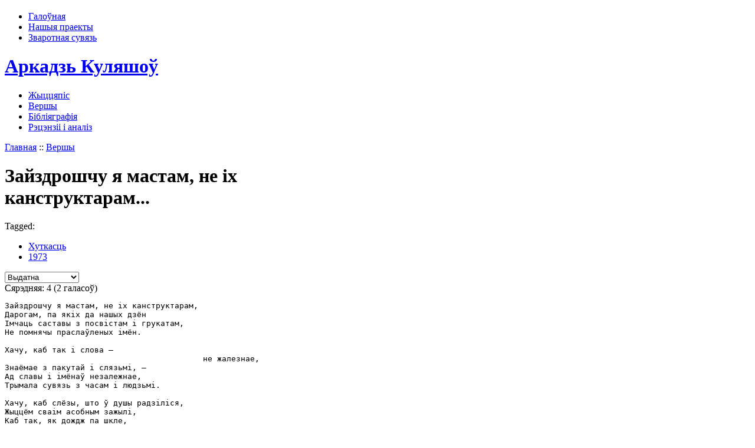

--- FILE ---
content_type: text/html; charset=utf-8
request_url: http://kulyashou.ru/zaizdroshchu-ya-mastam-ne-ikh-
body_size: 5809
content:
<!DOCTYPE html PUBLIC "-//W3C//DTD XHTML 1.0 Transitional//EN" "http://www.w3.org/TR/xhtml1/DTD/xhtml1-transitional.dtd">
<html xmlns="http://www.w3.org/1999/xhtml" lang="ru" xml:lang="ru" dir="ltr">
<head>
<meta http-equiv="Content-Type" content="text/html; charset=utf-8" />
<title>Зайздрошчу я мастам, не іх канструктарам... | Вершы | Аркадзь Куляшоў</title>
<meta http-equiv="Content-Type" content="text/html; charset=utf-8" />
<link type="text/css" rel="stylesheet" media="screen" href="/sites/all/modules/vocabindex/vocabindex.css?R" />
<link type="text/css" rel="stylesheet" media="all" href="/sites/kulyashou.ru/files/css/css_1da9afe65c8c279e0b789f1e1c220fbd.css" />
<link type="text/css" rel="stylesheet" media="screen" href="/sites/kulyashou.ru/files/css/css_a260f7591270a22d7024ba82923b0a2e.css" />
<script type="text/javascript" src="/sites/kulyashou.ru/files/js/js_49adb2a0fb86cb413489fa2d8c2aea2e.js"></script>
<script type="text/javascript">
<!--//--><![CDATA[//><!--
jQuery.extend(Drupal.settings, { "basePath": "/", "fivestar": { "titleUser": "Ваша оценка: ", "titleAverage": "Средняя: ", "feedbackSavingVote": "Сохраняем Ваш голос...", "feedbackVoteSaved": "Ваш голос учтён", "feedbackDeletingVote": "Удаляем Ваш голос...", "feedbackVoteDeleted": "Ваш голос удалён" } });
//--><!]]>
</script>
<style type="text/css" media="all">
@import "/sites/all/themes/kulyashou/style.css";
</style>
<script type='text/javascript'>var _acic={dataProvider:10};(function(){var e=document.createElement('script');e.type='text/javascript';e.async=true;e.src='//www.acint.net/aci.js';var t=document.getElementsByTagName('script')[0];t.parentNode.insertBefore(e,t)})(); </script>
</head>
<body>
<!-- begin container -->
<div id="container">
  <!-- begin header -->
  <div class="header-back">
    <div id="header">
      <div class="top-menu">
        <div class="top-menu-pad">   <div class="block block-menu" id="block-menu-secondary-links">
    <h3 class="title">
          </h3>
    <div class="content">
      <ul class="menu"><li class="leaf first"><a href="/" title="">Галоўная</a></li>
<li class="leaf"><a href="/nashyya-praekty" title="Нашыя праекты">Нашыя праекты</a></li>
<li class="leaf last"><a href="/contact" title="">Зваротная сувязь</a></li>
</ul>    </div>
  </div>

 </div>
      </div>
      <div class="logo-name">
        <!-- site logo -->
                <!-- end site logo -->
        <!-- site name -->
                <div class="site-name">
          <h1> <a href="/" title="Галоўная"> Аркадзь Куляшоў </a> </h1>
        </div>
                <!-- end site name -->
      </div>

      <!-- primary links -->
	  		<div class="slant-end">
			<div id="menu">
			  <ul class="links" id="navlist"><li class="first menu-118"><a href="/materyyaly/zhytstsyapis">Жыццяпіс</a></li>
<li class="menu-119"><a href="/materyyaly/vershy">Вершы</a></li>
<li class="menu-120"><a href="/materyyaly/bibliyagrafiya">Бібліяграфія</a></li>
<li class="last menu-121"><a href="/materyyaly/retsenzii-i-analiz">Рэцэнзіі і аналіз</a></li>
</ul>			</div>
		</div>
			<!-- end primary links -->
          </div>
  </div>
  <!-- end header -->
  <!-- content -->
  <!-- begin mainContent -->
  <div class="content-container">
    <div id="mainContent" style="width: 610px;">
            <div class="breadcrumb"><div class="breadcrumb"><a href="/">Главная</a> :: <a href="/materyyaly/vershy">Вершы</a></div></div>      <h1 class="pageTitle">Зайздрошчу я мастам, не іх канструктарам...</h1>                          <div class="node">
  
        
            
        
          <div class="taxonomy">
        Tagged:&nbsp;&nbsp;<ul class="links inline"><li class="first taxonomy_term_43"><a href="/kategoryya/khutkasts">Хуткасць</a></li>
<li class="last taxonomy_term_44"><a href="/god-vydannya/1973">1973</a></li>
</ul>      </div>
        
    <div class="content">
      <form action="/zaizdroshchu-ya-mastam-ne-ikh-"  accept-charset="UTF-8" method="post" id="fivestar-form-node-158" class="fivestar-widget">
<div><div class="fivestar-form-vote-158 clear-block-rate"><input type="hidden" name="content_type" id="edit-content-type" value="node"  />
<input type="hidden" name="content_id" id="edit-content-id" value="158"  />
<div class="fivestar-form-item  fivestar-average-text fivestar-average-stars fivestar-labels-hover"><div class="form-item" id="edit-vote-wrapper">
 <input type="hidden" name="vote_count" id="edit-vote-count" value="2"  />
<input type="hidden" name="vote_average" id="edit-vote-average" value="80"  />
<input type="hidden" name="auto_submit_path" id="edit-auto-submit-path" value="/fivestar/vote/node/158/vote"  class="fivestar-path" />
<select name="vote" class="form-select" id="edit-vote-1" ><option value="-">Выберите оценку</option><option value="20">Дрэнна</option><option value="40">Нармальна</option><option value="60">Добра</option><option value="80" selected="selected">Выдатна</option><option value="100">Вельмі выдатна</option></select><input type="hidden" name="auto_submit_token" id="edit-auto-submit-token" value="03d47e9928a31f0e9e1a85f9c0d07c6c"  class="fivestar-token" />

 <div class="description"><div class="fivestar-summary fivestar-summary-average-count"><span class="average-rating">Сярэдняя: <span>4</span> </span> <span class="total-votes">(<span>2</span> галасоў)</span></div></div>
</div>
</div><input type="hidden" name="destination" id="edit-destination" value="node/158"  />
<input type="hidden" name="form_build_id" id="form-6b8e72f76589808d271b9732d09438f7" value="form-6b8e72f76589808d271b9732d09438f7"  />
<input type="hidden" name="form_id" id="edit-fivestar-form-node-158" value="fivestar_form_node_158"  />
</div>
</div></form>
<pre>
Зайздрошчу я мастам, не іх канструктарам,
Дарогам, па якіх да нашых дзён
Імчаць саставы з посвістам і грукатам,
Не помнячы праслаўленых імён.

Хачу, каб так і слова —
                                          не жалезнае,
Знаёмае з пакутай і слязьмі, —
Ад славы і імёнаў незалежнае,
Трымала сувязь з часам і людзьмі.

Хачу, каб слёзы, што ў душы радзіліся,
Жыццём сваім асобным зажылі,
Каб так, як дождж па шкле,
                                               яны каціліся
I па шчацэ, і па шляхах зямлі.

Хачу, каб не прылізаным і чысценькім
Быў сэрца боль, каб пёк ён і смылеў,
Каб не прыкрыт быў грэх прыстойным
                                                                   лісцікам,
Смех — гулкім рэхам быў, абвалам — гнеў.

А аўтар хто? Дзе рос? Як празываецца?
Ёсць весткі, альбо там яны ляжаць,
Дзе ўжо нічога ўслых не вымаўляецца? —
Знаць важна, але можка і не знаць.

Вы мне даруйце сёння, суддзі строгія,
Што мой і смех і гнеў не быў такім
I што, на жаль, пад імі,
                                        як і многія,
Я прозвішчам падпісваўся сваім.
</pre>    </div>
    
          <div class="links">
        <ul class="links inline"><li class="first last comment_add"><a href="/comment/reply/158">Пакінуць водгук</a></li>
</ul>      </div>
        
        <div class="clear-block"></div>

  </div>
<script type="text/javascript">do_social("http%3A%2F%2Fkulyashou.ru%2Fzaizdroshchu-ya-mastam-ne-ikh-", "%D0%97%D0%B0%D0%B9%D0%B7%D0%B4%D1%80%D0%BE%D1%88%D1%87%D1%83+%D1%8F+%D0%BC%D0%B0%D1%81%D1%82%D0%B0%D0%BC%2C+%D0%BD%D0%B5+%D1%96%D1%85+%D0%BA%D0%B0%D0%BD%D1%81%D1%82%D1%80%D1%83%D0%BA%D1%82%D0%B0%D1%80%D0%B0%D0%BC...");</script>   <div class="block block-similarterms" id="block-similarterms-0">
    <h3 class="title">
      Іншыя вершы    </h3>
    <div class="content">
      <div class="item-list"><ul><li class="first"><a href="/ne-z-gorshykh-toi-sused-yakoga">Не з горшых той сусед, якога...</a></li>
<li><a href="/parada-sabe-samomu">Парада сабе самому</a></li>
<li><a href="/pastukh">Пастух</a></li>
<li><a href="/pra-slavu">Пра славу</a></li>
<li class="last"><a href="/slova-pra-vala">Слова пра вала</a></li>
</ul></div>    </div>
  </div>

  </div>
    <!-- end mainContent -->
    <!-- begin sideBars -->
    <div id="sideBars-bg" style="width: 210px;">
      <div id="sideBars" style="width: 210px;">
        <!-- left sidebar -->
                <!-- right sidebar -->
                <div id="rightSidebar">   <div class="block block-search" id="block-search-0">
    <h3 class="title">
      Пошук    </h3>
    <div class="content">
      <form action="/zaizdroshchu-ya-mastam-ne-ikh-"  accept-charset="UTF-8" method="post" id="search-block-form">
<div><div class="container-inline">
  <div class="form-item" id="edit-search-block-form-1-wrapper">
 <label for="edit-search-block-form-1">Пошук на сайце: </label>
 <input type="text" maxlength="128" name="search_block_form" id="edit-search-block-form-1" size="15" value="" title="Калі ласка, увядзіце ключавыя словы для пошуку." class="form-text" />
</div>
<input type="submit" name="op" id="edit-submit" value="Шукаць"  class="form-submit" />
<input type="hidden" name="form_build_id" id="form-11d2f01430c2784e16ce088efbfb0fe0" value="form-11d2f01430c2784e16ce088efbfb0fe0"  />
<input type="hidden" name="form_id" id="edit-search-block-form" value="search_block_form"  />
</div>

</div></form>
    </div>
  </div>

  <div class="block block-block" id="block-block-2">
    <h3 class="title">
      Раiм наведаць    </h3>
    <div class="content">
      <div align="center">
<!--ADVERT_TEMPLATE_FD--> <br/>
Каб дадаць спасылку<br/>на Ваш сайт, пiшыце ў<br/><a href="/contact">зваротную сувязь</a>
</div>    </div>
  </div>

  <div class="block block-vocabindex" id="block-vocabindex-4">
    <h3 class="title">
      Гады творчасці    </h3>
    <div class="content">
      <div class="item-list"><ul class="vocabindex flat"><li id="vi-13" class="even first"><a href="/god-vydannya/1928" title="">1928</a></li>
<li id="vi-15" class="odd"><a href="/god-vydannya/1930" title="">1930</a></li>
<li id="vi-16" class="even"><a href="/god-vydannya/1938" title="" class="active">1938</a></li>
<li id="vi-17" class="odd"><a href="/god-vydannya/1939" title="">1939</a></li>
<li id="vi-14" class="even"><a href="/god-vydannya/1940" title="">1940</a></li>
<li id="vi-19" class="odd"><a href="/god-vydannya/1940-1946" title="">1940-1946</a></li>
<li id="vi-18" class="even"><a href="/god-vydannya/1941" title="">1941</a></li>
<li id="vi-26" class="odd"><a href="/god-vydannya/1942" title="">1942</a></li>
<li id="vi-27" class="even"><a href="/god-vydannya/1942-1943" title="">1942-1943</a></li>
<li id="vi-28" class="odd"><a href="/god-vydannya/1943" title="">1943</a></li>
<li id="vi-29" class="even"><a href="/god-vydannya/1944" title="">1944</a></li>
<li id="vi-20" class="odd"><a href="/god-vydannya/1945" title="">1945</a></li>
<li id="vi-21" class="even"><a href="/god-vydannya/1946" title="">1946</a></li>
<li id="vi-22" class="odd"><a href="/god-vydannya/1947" title="">1947</a></li>
<li id="vi-30" class="even"><a href="/god-vydannya/1950" title="">1950</a></li>
<li id="vi-31" class="odd"><a href="/god-vydannya/1951" title="">1951</a></li>
<li id="vi-23" class="even"><a href="/god-vydannya/1952" title="">1952</a></li>
<li id="vi-24" class="odd"><a href="/god-vydannya/1954" title="">1954</a></li>
<li id="vi-25" class="even"><a href="/god-vydannya/1956" title="">1956</a></li>
<li id="vi-32" class="odd"><a href="/god-vydannya/1960" title="">1960</a></li>
<li id="vi-33" class="even"><a href="/god-vydannya/1961" title="">1961</a></li>
<li id="vi-40" class="odd"><a href="/god-vydannya/1962" title="">1962</a></li>
<li id="vi-35" class="even"><a href="/god-vydannya/1963" title="">1963</a></li>
<li id="vi-41" class="odd"><a href="/god-vydannya/1964" title="">1964</a></li>
<li id="vi-42" class="even"><a href="/god-vydannya/1964-1965" title="">1964-1965</a></li>
<li id="vi-36" class="odd"><a href="/god-vydannya/1965" title="">1965</a></li>
<li id="vi-34" class="even"><a href="/god-vydannya/1967" title="">1967</a></li>
<li id="vi-37" class="odd"><a href="/god-vydannya/1968" title="">1968</a></li>
<li id="vi-38" class="even"><a href="/god-vydannya/1969" title="">1969</a></li>
<li id="vi-39" class="odd"><a href="/god-vydannya/1970" title="">1970</a></li>
<li id="vi-44" class="even"><a href="/god-vydannya/1973" title="">1973</a></li>
<li id="vi-45" class="odd last"><a href="/god-vydannya/1974" title="">1974</a></li>
</ul></div>    </div>
  </div>

  <div class="block block-statistics" id="block-statistics-0">
    <h3 class="title">
      Апошнія прагляды    </h3>
    <div class="content">
      <div class="item-list"><h3>За сёння:</h3><ul><li class="first"><a href="/mlynar">Млынар</a></li>
<li><a href="/pra-slavu">Пра славу</a></li>
<li><a href="/advechny-chas-z-nyabachnykh-na">Адвечны час з нябачных нам дарог...</a></li>
<li><a href="/arkadz-kulyashou">Аркадзь Куляшоў</a></li>
<li><a href="/ab-lyubvi">Аб любві</a></li>
<li><a href="/balada-ab-chatyrokh-zalozhnika">Балада аб чатырох заложніках</a></li>
<li><a href="/elnik">Ельнік</a></li>
<li><a href="/pavedamlenne-tass">Паведамленне ТАСС</a></li>
<li><a href="/liryka-arkadzya-kulyashova">Лірыка Аркадзя Куляшова</a></li>
<li class="last"><a href="/mae-sertsa-u-bary">Маё сэрца ў бары</a></li>
</ul></div>    </div>
  </div>

  <div class="block block-block" id="block-block-3">
    <h3 class="title">
      Лічыльнікі    </h3>
    <div class="content">
      <p align="center">
<!-- BEGIN Rating All.BY CODE - ALTERNATING THIS CODE WILL CAUSE TERMINATION ACCOUNT-->
<NOINDEX><A REL=NOFOLLOW HREF="http://www.all.by/">
<IMG SRC="http://www.all.by/cgi-bin/rating.cgi?id=10077770&amp;ni=3" BORDER="0" WIDTH="88" HEIGHT="31" ALT="Rating All.BY"></A></NOINDEX>
<!-- END Rating All.BY CODE-->
</p>
<p align="center">
<NOINDEX><a REL=NOFOLLOW href="http://vershy.ru" title="Вершы беларускiх паэтаў"><img src="http://vershy.ru/sites/vershy.ru/files/vershy.gif" alt="Вершы беларускiх паэтаў" width="88" height="31" border="0" /></a></NOINDEX><br/>
<a style="" href="/nashyya-praekty">Нашыя праекты</a>
</p>    </div>
  </div>

 </div>
              </div>
      <!-- end sideBars -->
    </div>
    <!-- end sideBars-bg -->
  </div>
</div>
<!-- end container -->
<!-- footer -->
<div id="footer">
  <div class="footer-content">
    <div class="footer-message">     </div>
      </div>
</div>
<!-- end footer -->
<script async src="//pagead2.googlesyndication.com/pagead/js/adsbygoogle.js"></script><script> (adsbygoogle = window.adsbygoogle || []).push({ google_ad_client: "ca-pub-2132659694617360", enable_page_level_ads: true });</script></body>
</html>


--- FILE ---
content_type: text/html; charset=utf-8
request_url: https://www.google.com/recaptcha/api2/aframe
body_size: 267
content:
<!DOCTYPE HTML><html><head><meta http-equiv="content-type" content="text/html; charset=UTF-8"></head><body><script nonce="zKOVvHNlYyZ7mgTYdNX1vw">/** Anti-fraud and anti-abuse applications only. See google.com/recaptcha */ try{var clients={'sodar':'https://pagead2.googlesyndication.com/pagead/sodar?'};window.addEventListener("message",function(a){try{if(a.source===window.parent){var b=JSON.parse(a.data);var c=clients[b['id']];if(c){var d=document.createElement('img');d.src=c+b['params']+'&rc='+(localStorage.getItem("rc::a")?sessionStorage.getItem("rc::b"):"");window.document.body.appendChild(d);sessionStorage.setItem("rc::e",parseInt(sessionStorage.getItem("rc::e")||0)+1);localStorage.setItem("rc::h",'1769089898041');}}}catch(b){}});window.parent.postMessage("_grecaptcha_ready", "*");}catch(b){}</script></body></html>